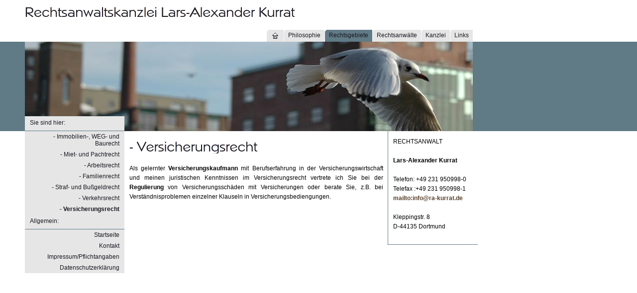

--- FILE ---
content_type: text/html
request_url: http://ra-kurrat.de/taetigkeitschwerpunkte/--versicherungsrecht/index.html
body_size: 1381
content:
<!DOCTYPE html PUBLIC "-//W3C//DTD XHTML 1.0 Transitional//EN" "http://www.w3.org/TR/xhtml1/DTD/xhtml1-transitional.dtd">

<html xmlns="http://www.w3.org/1999/xhtml" xml:lang="de" lang="de">
<head>
<title>- Versicherungsrecht</title>
<meta http-equiv="X-UA-Compatible" content="IE=EmulateIE7" />
<meta http-equiv="content-language" content="de" />
<meta http-equiv="content-type" content="text/html; charset=ISO-8859-1" />
<meta http-equiv="expires" content="0" />
<meta name="author" content="" />
<meta name="description" content="" />
<meta name="keywords" lang="de" content="" />
<meta name="generator" content="web to date 8.0" />
<link rel="stylesheet" type="text/css" href="../../assets/sf.css" />
<link rel="stylesheet" type="text/css" href="../../assets/sd.css" />
<link rel="stylesheet" type="text/css" href="../../assets/sc.css" />
<script type="text/javascript" src="../../assets/jq.js"></script>
</head>

<body>

<div id="header"></div>

<div id="maintopic"><ul><li><a href="../../index.html">&nbsp;<img src="../../images/phome.gif" width="12" height="12" alt="" border="0"/>&nbsp;</a></li><li><a  href="../../philosophie/index.html">Philosophie</a></li><li><a class="sel" href="../index.html">Rechtsgebiete</a></li><li><a  href="../../rechtsanwaelte-1/index.html">Rechtsanw&auml;lte</a></li><li><a  href="../../kanzlei/index.html">Kanzlei</a></li><li><a  href="../../links/index.html">Links</a></li></ul></div>
<div id="eyecatcher"></div>
<div id="topic">

<h3>Sie sind hier:</h3>
<p>
<a  href="../immobilien--und-baurecht/index.html">- Immobilien-, WEG- und Baurecht</a>
</p>

<p>
<a  href="../miet--und-pachtrecht/index.html">- Miet- und Pachtrecht</a>
</p>

<p>
<a  href="../arbeitsrecht/index.html">- Arbeitsrecht</a>
</p>

<p>
<a  href="../it-recht/index.html">- Familienrecht</a>
</p>

<p>
<a  href="../straf--und-bugeldrecht/index.html">- Straf- und Bu&szlig;geldrecht</a>
</p>

<p>
<a  href="../verkehrsrecht/index.html">- Verkehrsrecht</a>
</p>

<p>
<strong><a  href="./index.html">- Versicherungsrecht</a>
</strong></p>

<h3>Allgemein:</h3>
<p><a  href="../../index.html">Startseite</a></p>
<p><a  href="../../kontakt.html">Kontakt</a></p>
<p><a  href="../../impressum.html">Impressum/Pflichtangaben</a></p>
<p><a  href="../../datenschutzerklaerung.html">Datenschutzerkl&auml;rung</a></p>
</div>



<div id="content">
<h1 style="background-image:url(../../images/ph176445a8f30c92202.gif);"></h1>

<p style="text-align: justify;" ><br/>Als gelernter <b>Versicherungskaufmann</b> mit Berufserfahrung in der Versicherungswirtschaft und meinen juristischen Kenntnissen im Versicherungsrecht vertrete ich Sie bei der <b>Regulierung</b> von Versicherungssch&auml;den mit Versicherungen oder berate Sie, z.B. bei Verst&auml;ndnisproblemen einzelner Klauseln in Versicherungsbediengungen.</p>
<div id="more">

</div>
</div>

<div id="sidebar">
<p>RECHTSANWALT<br/><br/><b>Lars-Alexander Kurrat<br/><br/></b>Telefon: +49 231 950998-0<br/>Telefax :+49 231 950998-1<br/><a title="" href="mailto:info@ra-kurrat.de" target="_blank">mailto:info@ra-kurrat.de</a> <br/><br/>Kleppingstr. 8<br/>D-44135 Dortmund</p><br/>
</div>
</body>
</html>


--- FILE ---
content_type: text/css
request_url: http://ra-kurrat.de/assets/sf.css
body_size: 397
content:
HTML, BODY, TD, INPUT {
	font-family : Trebuchet MS, Geneva, Arial, Helvetica, sans-serif;
	font-size: 12px;
}

/** Für Formulare und Shopseiten **/

/* Schriftart für Formulartabellen und Formularelemente */
table.formtab td,
table.formtab input,
table.formtab select,
table.formtab textarea {
	font-family : Trebuchet MS, Geneva, Arial, Helvetica, sans-serif;
	font-size: 12px;
}


--- FILE ---
content_type: text/css
request_url: http://ra-kurrat.de/assets/sd.css
body_size: 2383
content:
#header {
	width: 900px;
	height: 40px;
	margin: 0px;
	padding: 0px;
	background : url(../images/pheader.gif) no-repeat;
	position: absolute;
	top: 0px;
	left: 50px;
}

#maintopic {
	width: 900px;
	text-align: right;
	padding: 4px 0px 6px 0px;
	margin: 0px;
	position: absolute;
	top: 60px;
	left: 50px;
}

#plaintext, #htmlheader {
	position: absolute;
	top: 10px;
	left: 850px;
	text-align: right;
	width: 100px;
}

#plaintext a {
	text-decoration: none;
	color: #181920;
}
	

#maintopic ul {
	list-style-type: none;
	margin:0px;
	padding:0px;
}

#maintopic li {
	display: inline;
}

#maintopic li a {
	margin: 0px;
	padding: 4px 8px 8px 8px;
	background : #E6E6E6 url(../images/pel.gif) no-repeat top left;
	text-decoration: none;
	color: #181920;
	border-left: 1px solid #ffffff;
}

#maintopic li a img {
	vertical-align : middle;
}

#maintopic li a.sel {
	background-color: #607A86;
}

#maintopic li a:hover {
	background-color : #181920;
	color: #ffffff;
}

#eyecatcher {
	width: 100%;
	height: 180px;
	margin: 0px;
	padding: 0px;
	background : #607A86 url(../images/peye.jpg) no-repeat 50px 0px;	
	position: absolute;
	top: 84px;
	left: 0px;
}

#topic {
	position: absolute;
	top: 234px;
	left: 50px;
	width: 200px;
	background-color: #E6E6E6;
	padding: 0px;
	margin: 0px;
}

#topic h3 {
	margin: 0px;
	padding: 6px 10px 4px 10px;
	height: 19px;
	background-color: #E6E6E6;
	border-bottom: #607A86 1px solid;
	color: #181920;
	display: block;
	font-size: 100%;
	font-weight: normal;
}


#topic p {
	text-align: right;
	margin: 0px;
	padding: 4px 10px 4px 10px;
}

#topic p.sub {
	padding: 2px 40px 4px 10px;
}


#topic p a {
	text-decoration: none;
	color: #181920;
}

#topic p a:hover {
	color: #607A86;
}

form.search {
	padding: 10px;
	margin: 0px;
}

form.search input {
	padding: 0px;
	margin: 0px;
	vertical-align : middle;
}

input.search {
	border: #607A86 1px solid;
	width: 150px;
}


#content {
	width: 510px;
	padding: 10px;
	margin: 0px;
	background-color: #ffffff;
	position: absolute;
	top: 264px;
	left: 250px;
}

#sidebar {
	position: absolute;
	top: 264px;
	left: 779px;
	width: 160px;
	padding: 10px;
	border-left: 1px solid #607A86;
	border-bottom: 1px solid #607A86;
	background-color: #ffffff;
}
